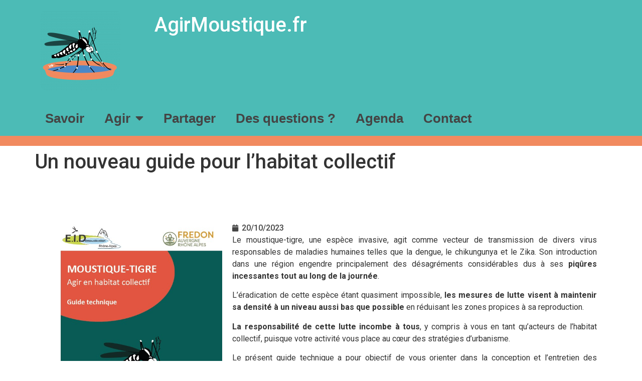

--- FILE ---
content_type: text/html; charset=UTF-8
request_url: https://agirmoustique.fr/un-nouveau-guide-pour-lhabitat-collectif/
body_size: 15725
content:
<!doctype html>
<html lang="fr-FR">
<head>
	<meta charset="UTF-8">
	<meta name="viewport" content="width=device-width, initial-scale=1">
	<link rel="profile" href="https://gmpg.org/xfn/11">
	<meta name='robots' content='index, follow, max-image-preview:large, max-snippet:-1, max-video-preview:-1' />

	<!-- This site is optimized with the Yoast SEO plugin v26.7 - https://yoast.com/wordpress/plugins/seo/ -->
	<title>Un nouveau guide pour l&#039;habitat collectif - AgirMoustique.fr</title>
	<link rel="canonical" href="https://agirmoustique.fr/un-nouveau-guide-pour-lhabitat-collectif/" />
	<meta property="og:locale" content="fr_FR" />
	<meta property="og:type" content="article" />
	<meta property="og:title" content="Un nouveau guide pour l&#039;habitat collectif - AgirMoustique.fr" />
	<meta property="og:description" content="Publication d&#039;un nouveau guide moustique tigre à l&#039;attention des professionnels de l&#039;habitat collectif." />
	<meta property="og:url" content="https://agirmoustique.fr/un-nouveau-guide-pour-lhabitat-collectif/" />
	<meta property="og:site_name" content="AgirMoustique.fr" />
	<meta property="article:published_time" content="2023-10-20T09:38:51+00:00" />
	<meta property="article:modified_time" content="2023-10-20T09:43:02+00:00" />
	<meta property="og:image" content="https://agirmoustique.fr/wp-content/uploads/2023/09/visuel_guide_moustique_tigre_habitat_collectif_2023.jpg" />
	<meta property="og:image:width" content="555" />
	<meta property="og:image:height" content="737" />
	<meta property="og:image:type" content="image/jpeg" />
	<meta name="author" content="Admin_MT_2023_DR" />
	<meta name="twitter:card" content="summary_large_image" />
	<meta name="twitter:label1" content="Écrit par" />
	<meta name="twitter:data1" content="Admin_MT_2023_DR" />
	<meta name="twitter:label2" content="Durée de lecture estimée" />
	<meta name="twitter:data2" content="1 minute" />
	<script type="application/ld+json" class="yoast-schema-graph">{"@context":"https://schema.org","@graph":[{"@type":"Article","@id":"https://agirmoustique.fr/un-nouveau-guide-pour-lhabitat-collectif/#article","isPartOf":{"@id":"https://agirmoustique.fr/un-nouveau-guide-pour-lhabitat-collectif/"},"author":{"name":"Admin_MT_2023_DR","@id":"https://agirmoustique.fr/#/schema/person/f5fa17beb5cb286008d2e49603bf228e"},"headline":"Un nouveau guide pour l&rsquo;habitat collectif","datePublished":"2023-10-20T09:38:51+00:00","dateModified":"2023-10-20T09:43:02+00:00","mainEntityOfPage":{"@id":"https://agirmoustique.fr/un-nouveau-guide-pour-lhabitat-collectif/"},"wordCount":181,"publisher":{"@id":"https://agirmoustique.fr/#organization"},"image":{"@id":"https://agirmoustique.fr/un-nouveau-guide-pour-lhabitat-collectif/#primaryimage"},"thumbnailUrl":"https://agirmoustique.fr/wp-content/uploads/2023/09/visuel_guide_moustique_tigre_habitat_collectif_2023.jpg","articleSection":["Actualités"],"inLanguage":"fr-FR"},{"@type":"WebPage","@id":"https://agirmoustique.fr/un-nouveau-guide-pour-lhabitat-collectif/","url":"https://agirmoustique.fr/un-nouveau-guide-pour-lhabitat-collectif/","name":"Un nouveau guide pour l'habitat collectif - AgirMoustique.fr","isPartOf":{"@id":"https://agirmoustique.fr/#website"},"primaryImageOfPage":{"@id":"https://agirmoustique.fr/un-nouveau-guide-pour-lhabitat-collectif/#primaryimage"},"image":{"@id":"https://agirmoustique.fr/un-nouveau-guide-pour-lhabitat-collectif/#primaryimage"},"thumbnailUrl":"https://agirmoustique.fr/wp-content/uploads/2023/09/visuel_guide_moustique_tigre_habitat_collectif_2023.jpg","datePublished":"2023-10-20T09:38:51+00:00","dateModified":"2023-10-20T09:43:02+00:00","breadcrumb":{"@id":"https://agirmoustique.fr/un-nouveau-guide-pour-lhabitat-collectif/#breadcrumb"},"inLanguage":"fr-FR","potentialAction":[{"@type":"ReadAction","target":["https://agirmoustique.fr/un-nouveau-guide-pour-lhabitat-collectif/"]}]},{"@type":"ImageObject","inLanguage":"fr-FR","@id":"https://agirmoustique.fr/un-nouveau-guide-pour-lhabitat-collectif/#primaryimage","url":"https://agirmoustique.fr/wp-content/uploads/2023/09/visuel_guide_moustique_tigre_habitat_collectif_2023.jpg","contentUrl":"https://agirmoustique.fr/wp-content/uploads/2023/09/visuel_guide_moustique_tigre_habitat_collectif_2023.jpg","width":555,"height":737,"caption":"visuel_guide_moustique_tigre_habitat_collectif_2023"},{"@type":"BreadcrumbList","@id":"https://agirmoustique.fr/un-nouveau-guide-pour-lhabitat-collectif/#breadcrumb","itemListElement":[{"@type":"ListItem","position":1,"name":"Accueil","item":"https://agirmoustique.fr/"},{"@type":"ListItem","position":2,"name":"Un nouveau guide pour l&#8217;habitat collectif"}]},{"@type":"WebSite","@id":"https://agirmoustique.fr/#website","url":"https://agirmoustique.fr/","name":"AgirMoustique.fr","description":"Plateforme de ressources sur le moustique tigre en Auvergne Rhône-Alpes","publisher":{"@id":"https://agirmoustique.fr/#organization"},"potentialAction":[{"@type":"SearchAction","target":{"@type":"EntryPoint","urlTemplate":"https://agirmoustique.fr/?s={search_term_string}"},"query-input":{"@type":"PropertyValueSpecification","valueRequired":true,"valueName":"search_term_string"}}],"inLanguage":"fr-FR"},{"@type":"Organization","@id":"https://agirmoustique.fr/#organization","name":"AgirMoustique.fr","url":"https://agirmoustique.fr/","logo":{"@type":"ImageObject","inLanguage":"fr-FR","@id":"https://agirmoustique.fr/#/schema/logo/image/","url":"https://agirmoustique.fr/wp-content/uploads/2023/04/ARS22_MOUSTIQUE-TIGRE_VALISE-ILLUS1.png","contentUrl":"https://agirmoustique.fr/wp-content/uploads/2023/04/ARS22_MOUSTIQUE-TIGRE_VALISE-ILLUS1.png","width":2067,"height":2067,"caption":"AgirMoustique.fr"},"image":{"@id":"https://agirmoustique.fr/#/schema/logo/image/"}},{"@type":"Person","@id":"https://agirmoustique.fr/#/schema/person/f5fa17beb5cb286008d2e49603bf228e","name":"Admin_MT_2023_DR","image":{"@type":"ImageObject","inLanguage":"fr-FR","@id":"https://agirmoustique.fr/#/schema/person/image/","url":"https://secure.gravatar.com/avatar/28c5322ccbd6b717fe9e9fc16daadfe9855b3da0c6b227fb5a36ffa69f32bbe0?s=96&d=mm&r=g","contentUrl":"https://secure.gravatar.com/avatar/28c5322ccbd6b717fe9e9fc16daadfe9855b3da0c6b227fb5a36ffa69f32bbe0?s=96&d=mm&r=g","caption":"Admin_MT_2023_DR"},"sameAs":["http://agirmoustique.fr"],"url":"https://agirmoustique.fr/author/admin_mt_2023_dr/"}]}</script>
	<!-- / Yoast SEO plugin. -->


<link rel="alternate" type="application/rss+xml" title="AgirMoustique.fr &raquo; Flux" href="https://agirmoustique.fr/feed/" />
<link rel="alternate" type="application/rss+xml" title="AgirMoustique.fr &raquo; Flux des commentaires" href="https://agirmoustique.fr/comments/feed/" />
<link rel="alternate" title="oEmbed (JSON)" type="application/json+oembed" href="https://agirmoustique.fr/wp-json/oembed/1.0/embed?url=https%3A%2F%2Fagirmoustique.fr%2Fun-nouveau-guide-pour-lhabitat-collectif%2F" />
<link rel="alternate" title="oEmbed (XML)" type="text/xml+oembed" href="https://agirmoustique.fr/wp-json/oembed/1.0/embed?url=https%3A%2F%2Fagirmoustique.fr%2Fun-nouveau-guide-pour-lhabitat-collectif%2F&#038;format=xml" />
<style id='wp-img-auto-sizes-contain-inline-css'>
img:is([sizes=auto i],[sizes^="auto," i]){contain-intrinsic-size:3000px 1500px}
/*# sourceURL=wp-img-auto-sizes-contain-inline-css */
</style>
<style id='wp-emoji-styles-inline-css'>

	img.wp-smiley, img.emoji {
		display: inline !important;
		border: none !important;
		box-shadow: none !important;
		height: 1em !important;
		width: 1em !important;
		margin: 0 0.07em !important;
		vertical-align: -0.1em !important;
		background: none !important;
		padding: 0 !important;
	}
/*# sourceURL=wp-emoji-styles-inline-css */
</style>
<link rel='stylesheet' id='hello-elementor-css' href='https://agirmoustique.fr/wp-content/themes/hello-elementor/assets/css/reset.css?ver=3.4.5' media='all' />
<link rel='stylesheet' id='hello-elementor-theme-style-css' href='https://agirmoustique.fr/wp-content/themes/hello-elementor/assets/css/theme.css?ver=3.4.5' media='all' />
<link rel='stylesheet' id='hello-elementor-header-footer-css' href='https://agirmoustique.fr/wp-content/themes/hello-elementor/assets/css/header-footer.css?ver=3.4.5' media='all' />
<link rel='stylesheet' id='elementor-frontend-css' href='https://agirmoustique.fr/wp-content/plugins/elementor/assets/css/frontend.min.css?ver=3.27.3' media='all' />
<link rel='stylesheet' id='elementor-post-6-css' href='https://agirmoustique.fr/wp-content/uploads/elementor/css/post-6.css?ver=1760002622' media='all' />
<link rel='stylesheet' id='widget-image-css' href='https://agirmoustique.fr/wp-content/plugins/elementor/assets/css/widget-image.min.css?ver=3.27.3' media='all' />
<link rel='stylesheet' id='widget-spacer-css' href='https://agirmoustique.fr/wp-content/plugins/elementor/assets/css/widget-spacer.min.css?ver=3.27.3' media='all' />
<link rel='stylesheet' id='widget-heading-css' href='https://agirmoustique.fr/wp-content/plugins/elementor/assets/css/widget-heading.min.css?ver=3.27.3' media='all' />
<link rel='stylesheet' id='e-animation-fadeIn-css' href='https://agirmoustique.fr/wp-content/plugins/elementor/assets/lib/animations/styles/fadeIn.min.css?ver=3.27.3' media='all' />
<link rel='stylesheet' id='widget-nav-menu-css' href='https://agirmoustique.fr/wp-content/plugins/elementor-pro/assets/css/widget-nav-menu.min.css?ver=3.26.3' media='all' />
<link rel='stylesheet' id='widget-text-editor-css' href='https://agirmoustique.fr/wp-content/plugins/elementor/assets/css/widget-text-editor.min.css?ver=3.27.3' media='all' />
<link rel='stylesheet' id='elementor-icons-css' href='https://agirmoustique.fr/wp-content/plugins/elementor/assets/lib/eicons/css/elementor-icons.min.css?ver=5.35.0' media='all' />
<link rel='stylesheet' id='widget-post-info-css' href='https://agirmoustique.fr/wp-content/plugins/elementor-pro/assets/css/widget-post-info.min.css?ver=3.26.3' media='all' />
<link rel='stylesheet' id='widget-icon-list-css' href='https://agirmoustique.fr/wp-content/plugins/elementor/assets/css/widget-icon-list.min.css?ver=3.27.3' media='all' />
<link rel='stylesheet' id='elementor-icons-shared-0-css' href='https://agirmoustique.fr/wp-content/plugins/elementor/assets/lib/font-awesome/css/fontawesome.min.css?ver=5.15.3' media='all' />
<link rel='stylesheet' id='elementor-icons-fa-regular-css' href='https://agirmoustique.fr/wp-content/plugins/elementor/assets/lib/font-awesome/css/regular.min.css?ver=5.15.3' media='all' />
<link rel='stylesheet' id='elementor-icons-fa-solid-css' href='https://agirmoustique.fr/wp-content/plugins/elementor/assets/lib/font-awesome/css/solid.min.css?ver=5.15.3' media='all' />
<link rel='stylesheet' id='elementor-post-3856-css' href='https://agirmoustique.fr/wp-content/uploads/elementor/css/post-3856.css?ver=1760363868' media='all' />
<link rel='stylesheet' id='elementor-post-159-css' href='https://agirmoustique.fr/wp-content/uploads/elementor/css/post-159.css?ver=1767869374' media='all' />
<link rel='stylesheet' id='elementor-post-202-css' href='https://agirmoustique.fr/wp-content/uploads/elementor/css/post-202.css?ver=1760002622' media='all' />
<link rel='stylesheet' id='tablepress-default-css' href='https://agirmoustique.fr/wp-content/tablepress-combined.min.css?ver=34' media='all' />
<link rel='stylesheet' id='google-fonts-1-css' href='https://fonts.googleapis.com/css?family=Roboto%3A100%2C100italic%2C200%2C200italic%2C300%2C300italic%2C400%2C400italic%2C500%2C500italic%2C600%2C600italic%2C700%2C700italic%2C800%2C800italic%2C900%2C900italic&#038;display=swap&#038;ver=6.9' media='all' />
<link rel="preconnect" href="https://fonts.gstatic.com/" crossorigin><script src="https://agirmoustique.fr/wp-includes/js/jquery/jquery.min.js?ver=3.7.1" id="jquery-core-js"></script>
<script src="https://agirmoustique.fr/wp-includes/js/jquery/jquery-migrate.min.js?ver=3.4.1" id="jquery-migrate-js"></script>
<link rel="https://api.w.org/" href="https://agirmoustique.fr/wp-json/" /><link rel="alternate" title="JSON" type="application/json" href="https://agirmoustique.fr/wp-json/wp/v2/posts/3856" /><link rel="EditURI" type="application/rsd+xml" title="RSD" href="https://agirmoustique.fr/xmlrpc.php?rsd" />
<meta name="generator" content="WordPress 6.9" />
<link rel='shortlink' href='https://agirmoustique.fr/?p=3856' />
<!-- Analytics by WP Statistics - https://wp-statistics.com -->
<meta name="description" content="Publication d&#039;un nouveau guide moustique tigre à l&#039;attention des professionnels de l&#039;habitat collectif.">
<meta name="generator" content="Elementor 3.27.3; features: additional_custom_breakpoints; settings: css_print_method-external, google_font-enabled, font_display-swap">
			<style>
				.e-con.e-parent:nth-of-type(n+4):not(.e-lazyloaded):not(.e-no-lazyload),
				.e-con.e-parent:nth-of-type(n+4):not(.e-lazyloaded):not(.e-no-lazyload) * {
					background-image: none !important;
				}
				@media screen and (max-height: 1024px) {
					.e-con.e-parent:nth-of-type(n+3):not(.e-lazyloaded):not(.e-no-lazyload),
					.e-con.e-parent:nth-of-type(n+3):not(.e-lazyloaded):not(.e-no-lazyload) * {
						background-image: none !important;
					}
				}
				@media screen and (max-height: 640px) {
					.e-con.e-parent:nth-of-type(n+2):not(.e-lazyloaded):not(.e-no-lazyload),
					.e-con.e-parent:nth-of-type(n+2):not(.e-lazyloaded):not(.e-no-lazyload) * {
						background-image: none !important;
					}
				}
			</style>
			<script>  // disable copy paste into text area fields to prevent spammers from blowing up forms
 jQuery(document).on('ready', function() {


    // disable keyboard paste
    jQuery('form-field-message').bind("cut copy paste", function(e) {
      e.preventDefault();
    });

    // disable context menu to prevent right click pasting
    jQuery('form-field-message').bind("contextmenu", function(e) {
      e.preventDefault();
    });
  });</script><link rel="icon" href="https://agirmoustique.fr/wp-content/uploads/2023/04/android-chrome-512x512-1-150x150.png" sizes="32x32" />
<link rel="icon" href="https://agirmoustique.fr/wp-content/uploads/2023/04/android-chrome-512x512-1-300x300.png" sizes="192x192" />
<link rel="apple-touch-icon" href="https://agirmoustique.fr/wp-content/uploads/2023/04/android-chrome-512x512-1-300x300.png" />
<meta name="msapplication-TileImage" content="https://agirmoustique.fr/wp-content/uploads/2023/04/android-chrome-512x512-1-300x300.png" />
<style id='global-styles-inline-css'>
:root{--wp--preset--aspect-ratio--square: 1;--wp--preset--aspect-ratio--4-3: 4/3;--wp--preset--aspect-ratio--3-4: 3/4;--wp--preset--aspect-ratio--3-2: 3/2;--wp--preset--aspect-ratio--2-3: 2/3;--wp--preset--aspect-ratio--16-9: 16/9;--wp--preset--aspect-ratio--9-16: 9/16;--wp--preset--color--black: #000000;--wp--preset--color--cyan-bluish-gray: #abb8c3;--wp--preset--color--white: #ffffff;--wp--preset--color--pale-pink: #f78da7;--wp--preset--color--vivid-red: #cf2e2e;--wp--preset--color--luminous-vivid-orange: #ff6900;--wp--preset--color--luminous-vivid-amber: #fcb900;--wp--preset--color--light-green-cyan: #7bdcb5;--wp--preset--color--vivid-green-cyan: #00d084;--wp--preset--color--pale-cyan-blue: #8ed1fc;--wp--preset--color--vivid-cyan-blue: #0693e3;--wp--preset--color--vivid-purple: #9b51e0;--wp--preset--gradient--vivid-cyan-blue-to-vivid-purple: linear-gradient(135deg,rgb(6,147,227) 0%,rgb(155,81,224) 100%);--wp--preset--gradient--light-green-cyan-to-vivid-green-cyan: linear-gradient(135deg,rgb(122,220,180) 0%,rgb(0,208,130) 100%);--wp--preset--gradient--luminous-vivid-amber-to-luminous-vivid-orange: linear-gradient(135deg,rgb(252,185,0) 0%,rgb(255,105,0) 100%);--wp--preset--gradient--luminous-vivid-orange-to-vivid-red: linear-gradient(135deg,rgb(255,105,0) 0%,rgb(207,46,46) 100%);--wp--preset--gradient--very-light-gray-to-cyan-bluish-gray: linear-gradient(135deg,rgb(238,238,238) 0%,rgb(169,184,195) 100%);--wp--preset--gradient--cool-to-warm-spectrum: linear-gradient(135deg,rgb(74,234,220) 0%,rgb(151,120,209) 20%,rgb(207,42,186) 40%,rgb(238,44,130) 60%,rgb(251,105,98) 80%,rgb(254,248,76) 100%);--wp--preset--gradient--blush-light-purple: linear-gradient(135deg,rgb(255,206,236) 0%,rgb(152,150,240) 100%);--wp--preset--gradient--blush-bordeaux: linear-gradient(135deg,rgb(254,205,165) 0%,rgb(254,45,45) 50%,rgb(107,0,62) 100%);--wp--preset--gradient--luminous-dusk: linear-gradient(135deg,rgb(255,203,112) 0%,rgb(199,81,192) 50%,rgb(65,88,208) 100%);--wp--preset--gradient--pale-ocean: linear-gradient(135deg,rgb(255,245,203) 0%,rgb(182,227,212) 50%,rgb(51,167,181) 100%);--wp--preset--gradient--electric-grass: linear-gradient(135deg,rgb(202,248,128) 0%,rgb(113,206,126) 100%);--wp--preset--gradient--midnight: linear-gradient(135deg,rgb(2,3,129) 0%,rgb(40,116,252) 100%);--wp--preset--font-size--small: 13px;--wp--preset--font-size--medium: 20px;--wp--preset--font-size--large: 36px;--wp--preset--font-size--x-large: 42px;--wp--preset--spacing--20: 0.44rem;--wp--preset--spacing--30: 0.67rem;--wp--preset--spacing--40: 1rem;--wp--preset--spacing--50: 1.5rem;--wp--preset--spacing--60: 2.25rem;--wp--preset--spacing--70: 3.38rem;--wp--preset--spacing--80: 5.06rem;--wp--preset--shadow--natural: 6px 6px 9px rgba(0, 0, 0, 0.2);--wp--preset--shadow--deep: 12px 12px 50px rgba(0, 0, 0, 0.4);--wp--preset--shadow--sharp: 6px 6px 0px rgba(0, 0, 0, 0.2);--wp--preset--shadow--outlined: 6px 6px 0px -3px rgb(255, 255, 255), 6px 6px rgb(0, 0, 0);--wp--preset--shadow--crisp: 6px 6px 0px rgb(0, 0, 0);}:root { --wp--style--global--content-size: 800px;--wp--style--global--wide-size: 1200px; }:where(body) { margin: 0; }.wp-site-blocks > .alignleft { float: left; margin-right: 2em; }.wp-site-blocks > .alignright { float: right; margin-left: 2em; }.wp-site-blocks > .aligncenter { justify-content: center; margin-left: auto; margin-right: auto; }:where(.wp-site-blocks) > * { margin-block-start: 24px; margin-block-end: 0; }:where(.wp-site-blocks) > :first-child { margin-block-start: 0; }:where(.wp-site-blocks) > :last-child { margin-block-end: 0; }:root { --wp--style--block-gap: 24px; }:root :where(.is-layout-flow) > :first-child{margin-block-start: 0;}:root :where(.is-layout-flow) > :last-child{margin-block-end: 0;}:root :where(.is-layout-flow) > *{margin-block-start: 24px;margin-block-end: 0;}:root :where(.is-layout-constrained) > :first-child{margin-block-start: 0;}:root :where(.is-layout-constrained) > :last-child{margin-block-end: 0;}:root :where(.is-layout-constrained) > *{margin-block-start: 24px;margin-block-end: 0;}:root :where(.is-layout-flex){gap: 24px;}:root :where(.is-layout-grid){gap: 24px;}.is-layout-flow > .alignleft{float: left;margin-inline-start: 0;margin-inline-end: 2em;}.is-layout-flow > .alignright{float: right;margin-inline-start: 2em;margin-inline-end: 0;}.is-layout-flow > .aligncenter{margin-left: auto !important;margin-right: auto !important;}.is-layout-constrained > .alignleft{float: left;margin-inline-start: 0;margin-inline-end: 2em;}.is-layout-constrained > .alignright{float: right;margin-inline-start: 2em;margin-inline-end: 0;}.is-layout-constrained > .aligncenter{margin-left: auto !important;margin-right: auto !important;}.is-layout-constrained > :where(:not(.alignleft):not(.alignright):not(.alignfull)){max-width: var(--wp--style--global--content-size);margin-left: auto !important;margin-right: auto !important;}.is-layout-constrained > .alignwide{max-width: var(--wp--style--global--wide-size);}body .is-layout-flex{display: flex;}.is-layout-flex{flex-wrap: wrap;align-items: center;}.is-layout-flex > :is(*, div){margin: 0;}body .is-layout-grid{display: grid;}.is-layout-grid > :is(*, div){margin: 0;}body{padding-top: 0px;padding-right: 0px;padding-bottom: 0px;padding-left: 0px;}a:where(:not(.wp-element-button)){text-decoration: underline;}:root :where(.wp-element-button, .wp-block-button__link){background-color: #32373c;border-width: 0;color: #fff;font-family: inherit;font-size: inherit;font-style: inherit;font-weight: inherit;letter-spacing: inherit;line-height: inherit;padding-top: calc(0.667em + 2px);padding-right: calc(1.333em + 2px);padding-bottom: calc(0.667em + 2px);padding-left: calc(1.333em + 2px);text-decoration: none;text-transform: inherit;}.has-black-color{color: var(--wp--preset--color--black) !important;}.has-cyan-bluish-gray-color{color: var(--wp--preset--color--cyan-bluish-gray) !important;}.has-white-color{color: var(--wp--preset--color--white) !important;}.has-pale-pink-color{color: var(--wp--preset--color--pale-pink) !important;}.has-vivid-red-color{color: var(--wp--preset--color--vivid-red) !important;}.has-luminous-vivid-orange-color{color: var(--wp--preset--color--luminous-vivid-orange) !important;}.has-luminous-vivid-amber-color{color: var(--wp--preset--color--luminous-vivid-amber) !important;}.has-light-green-cyan-color{color: var(--wp--preset--color--light-green-cyan) !important;}.has-vivid-green-cyan-color{color: var(--wp--preset--color--vivid-green-cyan) !important;}.has-pale-cyan-blue-color{color: var(--wp--preset--color--pale-cyan-blue) !important;}.has-vivid-cyan-blue-color{color: var(--wp--preset--color--vivid-cyan-blue) !important;}.has-vivid-purple-color{color: var(--wp--preset--color--vivid-purple) !important;}.has-black-background-color{background-color: var(--wp--preset--color--black) !important;}.has-cyan-bluish-gray-background-color{background-color: var(--wp--preset--color--cyan-bluish-gray) !important;}.has-white-background-color{background-color: var(--wp--preset--color--white) !important;}.has-pale-pink-background-color{background-color: var(--wp--preset--color--pale-pink) !important;}.has-vivid-red-background-color{background-color: var(--wp--preset--color--vivid-red) !important;}.has-luminous-vivid-orange-background-color{background-color: var(--wp--preset--color--luminous-vivid-orange) !important;}.has-luminous-vivid-amber-background-color{background-color: var(--wp--preset--color--luminous-vivid-amber) !important;}.has-light-green-cyan-background-color{background-color: var(--wp--preset--color--light-green-cyan) !important;}.has-vivid-green-cyan-background-color{background-color: var(--wp--preset--color--vivid-green-cyan) !important;}.has-pale-cyan-blue-background-color{background-color: var(--wp--preset--color--pale-cyan-blue) !important;}.has-vivid-cyan-blue-background-color{background-color: var(--wp--preset--color--vivid-cyan-blue) !important;}.has-vivid-purple-background-color{background-color: var(--wp--preset--color--vivid-purple) !important;}.has-black-border-color{border-color: var(--wp--preset--color--black) !important;}.has-cyan-bluish-gray-border-color{border-color: var(--wp--preset--color--cyan-bluish-gray) !important;}.has-white-border-color{border-color: var(--wp--preset--color--white) !important;}.has-pale-pink-border-color{border-color: var(--wp--preset--color--pale-pink) !important;}.has-vivid-red-border-color{border-color: var(--wp--preset--color--vivid-red) !important;}.has-luminous-vivid-orange-border-color{border-color: var(--wp--preset--color--luminous-vivid-orange) !important;}.has-luminous-vivid-amber-border-color{border-color: var(--wp--preset--color--luminous-vivid-amber) !important;}.has-light-green-cyan-border-color{border-color: var(--wp--preset--color--light-green-cyan) !important;}.has-vivid-green-cyan-border-color{border-color: var(--wp--preset--color--vivid-green-cyan) !important;}.has-pale-cyan-blue-border-color{border-color: var(--wp--preset--color--pale-cyan-blue) !important;}.has-vivid-cyan-blue-border-color{border-color: var(--wp--preset--color--vivid-cyan-blue) !important;}.has-vivid-purple-border-color{border-color: var(--wp--preset--color--vivid-purple) !important;}.has-vivid-cyan-blue-to-vivid-purple-gradient-background{background: var(--wp--preset--gradient--vivid-cyan-blue-to-vivid-purple) !important;}.has-light-green-cyan-to-vivid-green-cyan-gradient-background{background: var(--wp--preset--gradient--light-green-cyan-to-vivid-green-cyan) !important;}.has-luminous-vivid-amber-to-luminous-vivid-orange-gradient-background{background: var(--wp--preset--gradient--luminous-vivid-amber-to-luminous-vivid-orange) !important;}.has-luminous-vivid-orange-to-vivid-red-gradient-background{background: var(--wp--preset--gradient--luminous-vivid-orange-to-vivid-red) !important;}.has-very-light-gray-to-cyan-bluish-gray-gradient-background{background: var(--wp--preset--gradient--very-light-gray-to-cyan-bluish-gray) !important;}.has-cool-to-warm-spectrum-gradient-background{background: var(--wp--preset--gradient--cool-to-warm-spectrum) !important;}.has-blush-light-purple-gradient-background{background: var(--wp--preset--gradient--blush-light-purple) !important;}.has-blush-bordeaux-gradient-background{background: var(--wp--preset--gradient--blush-bordeaux) !important;}.has-luminous-dusk-gradient-background{background: var(--wp--preset--gradient--luminous-dusk) !important;}.has-pale-ocean-gradient-background{background: var(--wp--preset--gradient--pale-ocean) !important;}.has-electric-grass-gradient-background{background: var(--wp--preset--gradient--electric-grass) !important;}.has-midnight-gradient-background{background: var(--wp--preset--gradient--midnight) !important;}.has-small-font-size{font-size: var(--wp--preset--font-size--small) !important;}.has-medium-font-size{font-size: var(--wp--preset--font-size--medium) !important;}.has-large-font-size{font-size: var(--wp--preset--font-size--large) !important;}.has-x-large-font-size{font-size: var(--wp--preset--font-size--x-large) !important;}
/*# sourceURL=global-styles-inline-css */
</style>
<link rel='stylesheet' id='e-motion-fx-css' href='https://agirmoustique.fr/wp-content/plugins/elementor-pro/assets/css/modules/motion-fx.min.css?ver=3.26.3' media='all' />
<link rel='stylesheet' id='e-sticky-css' href='https://agirmoustique.fr/wp-content/plugins/elementor-pro/assets/css/modules/sticky.min.css?ver=3.26.3' media='all' />
</head>
<body class="wp-singular post-template-default single single-post postid-3856 single-format-standard wp-custom-logo wp-embed-responsive wp-theme-hello-elementor hello-elementor-default elementor-default elementor-kit-6 elementor-page elementor-page-3856">


<a class="skip-link screen-reader-text" href="#content">Aller au contenu</a>

		<div data-elementor-type="header" data-elementor-id="159" class="elementor elementor-159 elementor-location-header" data-elementor-post-type="elementor_library">
			<div class="elementor-element elementor-element-5c9e4d9 e-flex e-con-boxed e-con e-parent" data-id="5c9e4d9" data-element_type="container" data-settings="{&quot;background_background&quot;:&quot;classic&quot;}">
					<div class="e-con-inner">
		<div class="elementor-element elementor-element-95e3130 e-con-full e-flex e-con e-child" data-id="95e3130" data-element_type="container">
				<div class="elementor-element elementor-element-2e9bf3d logo elementor-widget elementor-widget-theme-site-logo elementor-widget-image" data-id="2e9bf3d" data-element_type="widget" data-widget_type="theme-site-logo.default">
				<div class="elementor-widget-container">
											<a href="https://agirmoustique.fr">
			<img src="https://agirmoustique.fr/wp-content/uploads/elementor/thumbs/ARS22_MOUSTIQUE-TIGRE_VALISE-ILLUS1-q5ky4jvbr0t77e238yqlglj4nxgxrm1rtsxs94a1j4.png" title="logo moustique tigre" alt="logo moustique tigre" loading="lazy" />				</a>
											</div>
				</div>
				</div>
		<div class="elementor-element elementor-element-9a7834a e-con-full e-flex e-con e-child" data-id="9a7834a" data-element_type="container">
				<div class="elementor-element elementor-element-3fedb48 elementor-widget elementor-widget-spacer" data-id="3fedb48" data-element_type="widget" data-widget_type="spacer.default">
				<div class="elementor-widget-container">
							<div class="elementor-spacer">
			<div class="elementor-spacer-inner"></div>
		</div>
						</div>
				</div>
				<div class="elementor-element elementor-element-bec6f3e elementor-widget elementor-widget-theme-site-title elementor-widget-heading" data-id="bec6f3e" data-element_type="widget" data-widget_type="theme-site-title.default">
				<div class="elementor-widget-container">
					<h1 class="elementor-heading-title elementor-size-default"><a href="https://agirmoustique.fr">AgirMoustique.fr</a></h1>				</div>
				</div>
				</div>
		<div class="elementor-element elementor-element-f1d8e6b e-con-full e-flex e-con e-child" data-id="f1d8e6b" data-element_type="container">
				<div class="elementor-element elementor-element-9b9c69b elementor-widget elementor-widget-spacer" data-id="9b9c69b" data-element_type="widget" data-widget_type="spacer.default">
				<div class="elementor-widget-container">
							<div class="elementor-spacer">
			<div class="elementor-spacer-inner"></div>
		</div>
						</div>
				</div>
				</div>
					</div>
				</div>
		<header class="elementor-element elementor-element-1c1556c sticky-header e-flex e-con-boxed e-con e-parent" data-id="1c1556c" data-element_type="container" data-settings="{&quot;background_background&quot;:&quot;classic&quot;,&quot;sticky&quot;:&quot;top&quot;,&quot;sticky_on&quot;:[&quot;desktop&quot;],&quot;sticky_effects_offset&quot;:90,&quot;sticky_offset&quot;:0,&quot;sticky_anchor_link_offset&quot;:0}">
					<div class="e-con-inner">
				<div class="elementor-element elementor-element-56e3058 elementor-nav-menu__align-start elementor-nav-menu--dropdown-tablet elementor-nav-menu__text-align-aside elementor-nav-menu--toggle elementor-nav-menu--burger elementor-invisible elementor-widget elementor-widget-nav-menu" data-id="56e3058" data-element_type="widget" data-settings="{&quot;motion_fx_motion_fx_mouse&quot;:&quot;yes&quot;,&quot;_animation&quot;:&quot;fadeIn&quot;,&quot;layout&quot;:&quot;horizontal&quot;,&quot;submenu_icon&quot;:{&quot;value&quot;:&quot;&lt;i class=\&quot;fas fa-caret-down\&quot;&gt;&lt;\/i&gt;&quot;,&quot;library&quot;:&quot;fa-solid&quot;},&quot;toggle&quot;:&quot;burger&quot;}" data-widget_type="nav-menu.default">
				<div class="elementor-widget-container">
								<nav aria-label="Menu" class="elementor-nav-menu--main elementor-nav-menu__container elementor-nav-menu--layout-horizontal e--pointer-underline e--animation-grow">
				<ul id="menu-1-56e3058" class="elementor-nav-menu"><li class="menu-item menu-item-type-post_type menu-item-object-page menu-item-175"><a href="https://agirmoustique.fr/savoir/" class="elementor-item">Savoir</a></li>
<li class="menu-item menu-item-type-post_type menu-item-object-page menu-item-has-children menu-item-174"><a href="https://agirmoustique.fr/agir/" class="elementor-item">Agir</a>
<ul class="sub-menu elementor-nav-menu--dropdown">
	<li class="menu-item menu-item-type-post_type menu-item-object-page menu-item-2682"><a href="https://agirmoustique.fr/particulier/" class="elementor-sub-item">Particulier</a></li>
	<li class="menu-item menu-item-type-post_type menu-item-object-page menu-item-2683"><a href="https://agirmoustique.fr/professionnel/" class="elementor-sub-item">Professionnel</a></li>
	<li class="menu-item menu-item-type-post_type menu-item-object-page menu-item-2681"><a href="https://agirmoustique.fr/collectivite/" class="elementor-sub-item">Collectivité</a></li>
</ul>
</li>
<li class="menu-item menu-item-type-custom menu-item-object-custom menu-item-2518"><a href="https://agirmoustique.fr/temoignages/" class="elementor-item">Partager</a></li>
<li class="menu-item menu-item-type-post_type menu-item-object-page menu-item-2244"><a href="https://agirmoustique.fr/des-questions/" class="elementor-item">Des questions ?</a></li>
<li class="menu-item menu-item-type-post_type menu-item-object-page menu-item-1126"><a href="https://agirmoustique.fr/agenda/" class="elementor-item">Agenda</a></li>
<li class="menu-item menu-item-type-post_type menu-item-object-page menu-item-171"><a href="https://agirmoustique.fr/contact/" class="elementor-item">Contact</a></li>
</ul>			</nav>
					<div class="elementor-menu-toggle" role="button" tabindex="0" aria-label="Permuter le menu" aria-expanded="false">
			<i aria-hidden="true" role="presentation" class="elementor-menu-toggle__icon--open eicon-menu-bar"></i><i aria-hidden="true" role="presentation" class="elementor-menu-toggle__icon--close eicon-close"></i>		</div>
					<nav class="elementor-nav-menu--dropdown elementor-nav-menu__container" aria-hidden="true">
				<ul id="menu-2-56e3058" class="elementor-nav-menu"><li class="menu-item menu-item-type-post_type menu-item-object-page menu-item-175"><a href="https://agirmoustique.fr/savoir/" class="elementor-item" tabindex="-1">Savoir</a></li>
<li class="menu-item menu-item-type-post_type menu-item-object-page menu-item-has-children menu-item-174"><a href="https://agirmoustique.fr/agir/" class="elementor-item" tabindex="-1">Agir</a>
<ul class="sub-menu elementor-nav-menu--dropdown">
	<li class="menu-item menu-item-type-post_type menu-item-object-page menu-item-2682"><a href="https://agirmoustique.fr/particulier/" class="elementor-sub-item" tabindex="-1">Particulier</a></li>
	<li class="menu-item menu-item-type-post_type menu-item-object-page menu-item-2683"><a href="https://agirmoustique.fr/professionnel/" class="elementor-sub-item" tabindex="-1">Professionnel</a></li>
	<li class="menu-item menu-item-type-post_type menu-item-object-page menu-item-2681"><a href="https://agirmoustique.fr/collectivite/" class="elementor-sub-item" tabindex="-1">Collectivité</a></li>
</ul>
</li>
<li class="menu-item menu-item-type-custom menu-item-object-custom menu-item-2518"><a href="https://agirmoustique.fr/temoignages/" class="elementor-item" tabindex="-1">Partager</a></li>
<li class="menu-item menu-item-type-post_type menu-item-object-page menu-item-2244"><a href="https://agirmoustique.fr/des-questions/" class="elementor-item" tabindex="-1">Des questions ?</a></li>
<li class="menu-item menu-item-type-post_type menu-item-object-page menu-item-1126"><a href="https://agirmoustique.fr/agenda/" class="elementor-item" tabindex="-1">Agenda</a></li>
<li class="menu-item menu-item-type-post_type menu-item-object-page menu-item-171"><a href="https://agirmoustique.fr/contact/" class="elementor-item" tabindex="-1">Contact</a></li>
</ul>			</nav>
						</div>
				</div>
					</div>
				</header>
		<div class="elementor-element elementor-element-a346f50 e-con-full e-flex e-con e-parent" data-id="a346f50" data-element_type="container" data-settings="{&quot;background_background&quot;:&quot;classic&quot;}">
				</div>
				</div>
		
<main id="content" class="site-main post-3856 post type-post status-publish format-standard has-post-thumbnail hentry category-actualites">

			<div class="page-header">
			<h1 class="entry-title">Un nouveau guide pour l&rsquo;habitat collectif</h1>		</div>
	
	<div class="page-content">
				<div data-elementor-type="wp-post" data-elementor-id="3856" class="elementor elementor-3856" data-elementor-post-type="post">
				<div class="elementor-element elementor-element-e0e9925 e-flex e-con-boxed e-con e-parent" data-id="e0e9925" data-element_type="container">
					<div class="e-con-inner">
				<div class="elementor-element elementor-element-a3ce4de elementor-widget elementor-widget-spacer" data-id="a3ce4de" data-element_type="widget" data-widget_type="spacer.default">
				<div class="elementor-widget-container">
							<div class="elementor-spacer">
			<div class="elementor-spacer-inner"></div>
		</div>
						</div>
				</div>
		<div class="elementor-element elementor-element-91602fa e-flex e-con-boxed e-con e-child" data-id="91602fa" data-element_type="container">
					<div class="e-con-inner">
		<div class="elementor-element elementor-element-9283bb4 e-con-full e-flex e-con e-child" data-id="9283bb4" data-element_type="container">
				<div class="elementor-element elementor-element-f4b9ffe elementor-widget elementor-widget-image" data-id="f4b9ffe" data-element_type="widget" data-widget_type="image.default">
				<div class="elementor-widget-container">
																<a href="https://agirmoustique.fr/pro-de-l-habitat/#guide_hc">
							<img fetchpriority="high" decoding="async" width="555" height="737" src="https://agirmoustique.fr/wp-content/uploads/2023/09/visuel_guide_moustique_tigre_habitat_collectif_2023.jpg" class="attachment-large size-large wp-image-3822" alt="visuel_guide_moustique_tigre_habitat_collectif_2023" srcset="https://agirmoustique.fr/wp-content/uploads/2023/09/visuel_guide_moustique_tigre_habitat_collectif_2023.jpg 555w, https://agirmoustique.fr/wp-content/uploads/2023/09/visuel_guide_moustique_tigre_habitat_collectif_2023-226x300.jpg 226w" sizes="(max-width: 555px) 100vw, 555px" />								</a>
															</div>
				</div>
				</div>
		<div class="elementor-element elementor-element-b72d3e3 e-con-full e-flex e-con e-child" data-id="b72d3e3" data-element_type="container">
				<div class="elementor-element elementor-element-d883b22 elementor-widget elementor-widget-post-info" data-id="d883b22" data-element_type="widget" data-widget_type="post-info.default">
				<div class="elementor-widget-container">
							<ul class="elementor-inline-items elementor-icon-list-items elementor-post-info">
								<li class="elementor-icon-list-item elementor-repeater-item-b468f64 elementor-inline-item" itemprop="datePublished">
						<a href="https://agirmoustique.fr/2023/10/20/">
											<span class="elementor-icon-list-icon">
								<i aria-hidden="true" class="fas fa-calendar"></i>							</span>
									<span class="elementor-icon-list-text elementor-post-info__item elementor-post-info__item--type-date">
										<time>20/10/2023</time>					</span>
									</a>
				</li>
				</ul>
						</div>
				</div>
				<div class="elementor-element elementor-element-c865714 elementor-widget elementor-widget-text-editor" data-id="c865714" data-element_type="widget" data-widget_type="text-editor.default">
				<div class="elementor-widget-container">
									<p>Le moustique-tigre, une espèce invasive, agit comme vecteur de transmission de divers virus responsables de maladies humaines telles que la dengue, le chikungunya et le Zika. Son introduction dans une région engendre principalement des désagréments considérables dus à ses <b>piqûres incessantes tout au long de la journée</b>.</p><p>L&rsquo;éradication de cette espèce étant quasiment impossible, <b>les mesures de lutte visent à maintenir sa densité à un niveau aussi bas que possible</b> en réduisant les zones propices à sa reproduction.</p><p><span style="font-size: 1rem;"><b>La responsabilité de cette lutte incombe à tous</b>, y compris à vous en tant qu&rsquo;acteurs de l&rsquo;habitat collectif, puisque votre activité vous place au c</span>œ<span style="font-size: 1rem;">ur des stratégies d&rsquo;urbanisme.</span></p><p><span style="font-size: 1rem;">Le présent guide technique a pour objectif de vous orienter dans la conception et l&rsquo;entretien des immeubles d&rsquo;habitat collectif. Il vous offre également des moyens pour mobiliser les résidents en vue d&rsquo;une action efficace contre ce type de moustique.</span></p><p><span style="font-size: 1rem;">[</span><a href="https://agirmoustique.fr/pro-de-l-habitat/#guide_hc" rel="noopener">Consultez le nouveau guide sur la page dédiée</a><span style="font-size: 1rem;">]</span></p>								</div>
				</div>
				</div>
					</div>
				</div>
		<div class="elementor-element elementor-element-726f66c e-flex e-con-boxed e-con e-child" data-id="726f66c" data-element_type="container">
					<div class="e-con-inner">
				<div class="elementor-element elementor-element-525fe5d elementor-align-center elementor-widget elementor-widget-button" data-id="525fe5d" data-element_type="widget" data-widget_type="button.default">
				<div class="elementor-widget-container">
									<div class="elementor-button-wrapper">
					<a class="elementor-button elementor-button-link elementor-size-md" href="https://agirmoustique.fr/actualites">
						<span class="elementor-button-content-wrapper">
									<span class="elementor-button-text">Voir toutes les actualités</span>
					</span>
					</a>
				</div>
								</div>
				</div>
				<div class="elementor-element elementor-element-8fae2b5 elementor-widget elementor-widget-spacer" data-id="8fae2b5" data-element_type="widget" data-widget_type="spacer.default">
				<div class="elementor-widget-container">
							<div class="elementor-spacer">
			<div class="elementor-spacer-inner"></div>
		</div>
						</div>
				</div>
					</div>
				</div>
					</div>
				</div>
				</div>
		
		
			</div>

	
</main>

			<div data-elementor-type="footer" data-elementor-id="202" class="elementor elementor-202 elementor-location-footer" data-elementor-post-type="elementor_library">
			<div class="elementor-element elementor-element-668b92c e-flex e-con-boxed e-con e-parent" data-id="668b92c" data-element_type="container" data-settings="{&quot;animation&quot;:&quot;none&quot;}">
					<div class="e-con-inner">
				<div class="elementor-element elementor-element-69a5e09 elementor-widget elementor-widget-spacer" data-id="69a5e09" data-element_type="widget" data-widget_type="spacer.default">
				<div class="elementor-widget-container">
							<div class="elementor-spacer">
			<div class="elementor-spacer-inner"></div>
		</div>
						</div>
				</div>
				<div class="elementor-element elementor-element-0d52189 elementor-widget elementor-widget-theme-site-title elementor-widget-heading" data-id="0d52189" data-element_type="widget" data-widget_type="theme-site-title.default">
				<div class="elementor-widget-container">
					<h4 class="elementor-heading-title elementor-size-default"><a href="https://agirmoustique.fr">AgirMoustique.fr</a></h4>				</div>
				</div>
				<div class="elementor-element elementor-element-bc75bd2 elementor-widget elementor-widget-text-editor" data-id="bc75bd2" data-element_type="widget" data-widget_type="text-editor.default">
				<div class="elementor-widget-container">
									<p><a href="https://agirmoustique.fr/mentions-legales-conditions-dutilisations-et-licence-des-contenus/">Mentions légales</a> | <a href="https://agirmoustique.fr/qui-sommes-nous/">Qui sommes-nous ?</a> | <a href="https://agirmoustique.fr/contact/">Contact</a></p>								</div>
				</div>
				<div class="elementor-element elementor-element-1d41b13 elementor-widget elementor-widget-spacer" data-id="1d41b13" data-element_type="widget" data-widget_type="spacer.default">
				<div class="elementor-widget-container">
							<div class="elementor-spacer">
			<div class="elementor-spacer-inner"></div>
		</div>
						</div>
				</div>
					</div>
				</div>
		<div class="elementor-element elementor-element-32ab57e e-flex e-con-boxed e-con e-parent" data-id="32ab57e" data-element_type="container" data-settings="{&quot;animation&quot;:&quot;none&quot;,&quot;background_background&quot;:&quot;classic&quot;}">
					<div class="e-con-inner">
		<div class="elementor-element elementor-element-6089b65 e-con-full e-flex e-con e-child" data-id="6089b65" data-element_type="container" data-settings="{&quot;background_background&quot;:&quot;classic&quot;}">
				<div class="elementor-element elementor-element-7cecd14 elementor-widget elementor-widget-image" data-id="7cecd14" data-element_type="widget" data-widget_type="image.default">
				<div class="elementor-widget-container">
																<a href="https://www.auvergne-rhone-alpes.ars.sante.fr/moustique-tigre-ce-quil-faut-savoir-sur-lui" target="_blank">
							<img src="https://agirmoustique.fr/wp-content/uploads/elementor/thumbs/2020_Logo_RF_ARS_ARA_Horizontal-q60lgammyi87samr010tbbqhxsfemk80dencz5i60w.png" title="2020_Logo_RF_ARS_ARA_Horizontal" alt="logo ARS AURA" loading="lazy" />								</a>
															</div>
				</div>
				</div>
		<div class="elementor-element elementor-element-fe18db5 e-con-full e-flex e-con e-child" data-id="fe18db5" data-element_type="container" data-settings="{&quot;background_background&quot;:&quot;classic&quot;}">
				<div class="elementor-element elementor-element-e9b45ca elementor-widget elementor-widget-image" data-id="e9b45ca" data-element_type="widget" data-widget_type="image.default">
				<div class="elementor-widget-container">
																<a href="https://www.fredon.fr/aura/" target="_blank">
							<img src="https://agirmoustique.fr/wp-content/uploads/elementor/thumbs/Logo-FREDON-Auvergne-Rhone-AlpesCouleur-Horiz@5x-q67rptg3xpu3dpglzxm5m4mkea4dukqrbvdxk3z3ls.png" title="Logo- FREDON &#8211; Auvergne &#8211; Rhone AlpesCouleur-Horiz@5x" alt="logo FREDON AURA" loading="lazy" />								</a>
															</div>
				</div>
				</div>
		<div class="elementor-element elementor-element-e2d9a8f e-con-full e-flex e-con e-child" data-id="e2d9a8f" data-element_type="container" data-settings="{&quot;background_background&quot;:&quot;classic&quot;}">
				<div class="elementor-element elementor-element-433a4aa elementor-widget elementor-widget-image" data-id="433a4aa" data-element_type="widget" data-widget_type="image.default">
				<div class="elementor-widget-container">
																<a href="https://www.eid-rhonealpes.com/" target="_blank">
							<img src="https://agirmoustique.fr/wp-content/uploads/elementor/thumbs/logo-EID-Rhone-Alpes-q69gdue1ollpo71hthogmhw9rnc1sm6bxspzgfp43k.jpg" title="logo-EID-Rhone-Alpes" alt="logo EID Rhône-Alpes" loading="lazy" />								</a>
															</div>
				</div>
				</div>
					</div>
				</div>
		<div class="elementor-element elementor-element-0f51997 e-flex e-con-boxed e-con e-parent" data-id="0f51997" data-element_type="container" data-settings="{&quot;background_background&quot;:&quot;classic&quot;}">
					<div class="e-con-inner">
				<div class="elementor-element elementor-element-138a3dc elementor-widget elementor-widget-spacer" data-id="138a3dc" data-element_type="widget" data-widget_type="spacer.default">
				<div class="elementor-widget-container">
							<div class="elementor-spacer">
			<div class="elementor-spacer-inner"></div>
		</div>
						</div>
				</div>
					</div>
				</div>
		<div class="elementor-element elementor-element-bf54627 e-flex e-con-boxed e-con e-parent" data-id="bf54627" data-element_type="container" data-settings="{&quot;background_background&quot;:&quot;classic&quot;,&quot;animation&quot;:&quot;none&quot;}">
					<div class="e-con-inner">
				<div class="elementor-element elementor-element-5137ec6 elementor-widget__width-initial elementor-widget elementor-widget-image" data-id="5137ec6" data-element_type="widget" data-widget_type="image.default">
				<div class="elementor-widget-container">
																<a href="https://agirmoustique.fr/qui-sommes-nous/">
							<img width="2233" height="792" src="https://agirmoustique.fr/wp-content/uploads/2023/05/2025_Banniere_Plateforme-AgirMT.png" class="attachment-full size-full wp-image-4731" alt="" srcset="https://agirmoustique.fr/wp-content/uploads/2023/05/2025_Banniere_Plateforme-AgirMT.png 2233w, https://agirmoustique.fr/wp-content/uploads/2023/05/2025_Banniere_Plateforme-AgirMT-300x106.png 300w, https://agirmoustique.fr/wp-content/uploads/2023/05/2025_Banniere_Plateforme-AgirMT-1024x363.png 1024w, https://agirmoustique.fr/wp-content/uploads/2023/05/2025_Banniere_Plateforme-AgirMT-768x272.png 768w, https://agirmoustique.fr/wp-content/uploads/2023/05/2025_Banniere_Plateforme-AgirMT-1536x545.png 1536w, https://agirmoustique.fr/wp-content/uploads/2023/05/2025_Banniere_Plateforme-AgirMT-2048x726.png 2048w" sizes="(max-width: 2233px) 100vw, 2233px" />								</a>
															</div>
				</div>
					</div>
				</div>
				</div>
		
<script type="speculationrules">
{"prefetch":[{"source":"document","where":{"and":[{"href_matches":"/*"},{"not":{"href_matches":["/wp-*.php","/wp-admin/*","/wp-content/uploads/*","/wp-content/*","/wp-content/plugins/*","/wp-content/themes/hello-elementor/*","/*\\?(.+)"]}},{"not":{"selector_matches":"a[rel~=\"nofollow\"]"}},{"not":{"selector_matches":".no-prefetch, .no-prefetch a"}}]},"eagerness":"conservative"}]}
</script>
			<script>
				const lazyloadRunObserver = () => {
					const lazyloadBackgrounds = document.querySelectorAll( `.e-con.e-parent:not(.e-lazyloaded)` );
					const lazyloadBackgroundObserver = new IntersectionObserver( ( entries ) => {
						entries.forEach( ( entry ) => {
							if ( entry.isIntersecting ) {
								let lazyloadBackground = entry.target;
								if( lazyloadBackground ) {
									lazyloadBackground.classList.add( 'e-lazyloaded' );
								}
								lazyloadBackgroundObserver.unobserve( entry.target );
							}
						});
					}, { rootMargin: '200px 0px 200px 0px' } );
					lazyloadBackgrounds.forEach( ( lazyloadBackground ) => {
						lazyloadBackgroundObserver.observe( lazyloadBackground );
					} );
				};
				const events = [
					'DOMContentLoaded',
					'elementor/lazyload/observe',
				];
				events.forEach( ( event ) => {
					document.addEventListener( event, lazyloadRunObserver );
				} );
			</script>
			<script id="wpfront-scroll-top-js-extra">
var wpfront_scroll_top_data = {"data":{"css":"#wpfront-scroll-top-container{position:fixed;cursor:pointer;z-index:9999;border:none;outline:none;background-color:rgba(0,0,0,0);box-shadow:none;outline-style:none;text-decoration:none;opacity:0;display:none;align-items:center;justify-content:center;margin:0;padding:0}#wpfront-scroll-top-container.show{display:flex;opacity:1}#wpfront-scroll-top-container .sr-only{position:absolute;width:1px;height:1px;padding:0;margin:-1px;overflow:hidden;clip:rect(0,0,0,0);white-space:nowrap;border:0}#wpfront-scroll-top-container .text-holder{padding:3px 10px;-webkit-border-radius:3px;border-radius:3px;-webkit-box-shadow:4px 4px 5px 0px rgba(50,50,50,.5);-moz-box-shadow:4px 4px 5px 0px rgba(50,50,50,.5);box-shadow:4px 4px 5px 0px rgba(50,50,50,.5)}#wpfront-scroll-top-container{right:20px;bottom:20px;}#wpfront-scroll-top-container img{width:auto;height:auto;}#wpfront-scroll-top-container .text-holder{color:#ffffff;background-color:#000000;width:auto;height:auto;;}#wpfront-scroll-top-container .text-holder:hover{background-color:#000000;}#wpfront-scroll-top-container i{color:#000000;}","html":"\u003Cbutton id=\"wpfront-scroll-top-container\" aria-label=\"\" title=\"\" \u003E\u003Cimg src=\"https://agirmoustique.fr/wp-content/plugins/wpfront-scroll-top/includes/assets/icons/1.png\" alt=\"\" title=\"\"\u003E\u003C/button\u003E","data":{"hide_iframe":false,"button_fade_duration":200,"auto_hide":false,"auto_hide_after":2,"scroll_offset":100,"button_opacity":0.8,"button_action":"top","button_action_element_selector":"","button_action_container_selector":"html, body","button_action_element_offset":0,"scroll_duration":400}}};
//# sourceURL=wpfront-scroll-top-js-extra
</script>
<script src="https://agirmoustique.fr/wp-content/plugins/wpfront-scroll-top/includes/assets/wpfront-scroll-top.min.js?ver=3.0.1.09211" id="wpfront-scroll-top-js"></script>
<script src="https://agirmoustique.fr/wp-content/themes/hello-elementor/assets/js/hello-frontend.js?ver=3.4.5" id="hello-theme-frontend-js"></script>
<script src="https://agirmoustique.fr/wp-content/plugins/elementor-pro/assets/lib/smartmenus/jquery.smartmenus.min.js?ver=1.2.1" id="smartmenus-js"></script>
<script src="https://agirmoustique.fr/wp-content/plugins/elementor-pro/assets/lib/sticky/jquery.sticky.min.js?ver=3.26.3" id="e-sticky-js"></script>
<script id="wp-statistics-tracker-js-extra">
var WP_Statistics_Tracker_Object = {"requestUrl":"https://agirmoustique.fr/wp-json/wp-statistics/v2","ajaxUrl":"https://agirmoustique.fr/wp-admin/admin-ajax.php","hitParams":{"wp_statistics_hit":1,"source_type":"post","source_id":3856,"search_query":"","signature":"b77c95755cf288abdbfc3c60fcd95d38","endpoint":"hit"},"option":{"dntEnabled":"1","bypassAdBlockers":false,"consentIntegration":{"name":null,"status":[]},"isPreview":false,"userOnline":false,"trackAnonymously":false,"isWpConsentApiActive":false,"consentLevel":"functional"},"isLegacyEventLoaded":"","customEventAjaxUrl":"https://agirmoustique.fr/wp-admin/admin-ajax.php?action=wp_statistics_custom_event&nonce=fb66a9cbff","onlineParams":{"wp_statistics_hit":1,"source_type":"post","source_id":3856,"search_query":"","signature":"b77c95755cf288abdbfc3c60fcd95d38","action":"wp_statistics_online_check"},"jsCheckTime":"60000"};
//# sourceURL=wp-statistics-tracker-js-extra
</script>
<script src="https://agirmoustique.fr/wp-content/plugins/wp-statistics/assets/js/tracker.js?ver=14.16" id="wp-statistics-tracker-js"></script>
<script src="https://agirmoustique.fr/wp-content/plugins/elementor-pro/assets/js/webpack-pro.runtime.min.js?ver=3.26.3" id="elementor-pro-webpack-runtime-js"></script>
<script src="https://agirmoustique.fr/wp-content/plugins/elementor/assets/js/webpack.runtime.min.js?ver=3.27.3" id="elementor-webpack-runtime-js"></script>
<script src="https://agirmoustique.fr/wp-content/plugins/elementor/assets/js/frontend-modules.min.js?ver=3.27.3" id="elementor-frontend-modules-js"></script>
<script src="https://agirmoustique.fr/wp-includes/js/dist/hooks.min.js?ver=dd5603f07f9220ed27f1" id="wp-hooks-js"></script>
<script src="https://agirmoustique.fr/wp-includes/js/dist/i18n.min.js?ver=c26c3dc7bed366793375" id="wp-i18n-js"></script>
<script id="wp-i18n-js-after">
wp.i18n.setLocaleData( { 'text direction\u0004ltr': [ 'ltr' ] } );
//# sourceURL=wp-i18n-js-after
</script>
<script id="elementor-pro-frontend-js-before">
var ElementorProFrontendConfig = {"ajaxurl":"https:\/\/agirmoustique.fr\/wp-admin\/admin-ajax.php","nonce":"82e16bad28","urls":{"assets":"https:\/\/agirmoustique.fr\/wp-content\/plugins\/elementor-pro\/assets\/","rest":"https:\/\/agirmoustique.fr\/wp-json\/"},"settings":{"lazy_load_background_images":true},"popup":{"hasPopUps":false},"shareButtonsNetworks":{"facebook":{"title":"Facebook","has_counter":true},"twitter":{"title":"Twitter"},"linkedin":{"title":"LinkedIn","has_counter":true},"pinterest":{"title":"Pinterest","has_counter":true},"reddit":{"title":"Reddit","has_counter":true},"vk":{"title":"VK","has_counter":true},"odnoklassniki":{"title":"OK","has_counter":true},"tumblr":{"title":"Tumblr"},"digg":{"title":"Digg"},"skype":{"title":"Skype"},"stumbleupon":{"title":"StumbleUpon","has_counter":true},"mix":{"title":"Mix"},"telegram":{"title":"Telegram"},"pocket":{"title":"Pocket","has_counter":true},"xing":{"title":"XING","has_counter":true},"whatsapp":{"title":"WhatsApp"},"email":{"title":"Email"},"print":{"title":"Print"},"x-twitter":{"title":"X"},"threads":{"title":"Threads"}},"facebook_sdk":{"lang":"fr_FR","app_id":""},"lottie":{"defaultAnimationUrl":"https:\/\/agirmoustique.fr\/wp-content\/plugins\/elementor-pro\/modules\/lottie\/assets\/animations\/default.json"}};
//# sourceURL=elementor-pro-frontend-js-before
</script>
<script src="https://agirmoustique.fr/wp-content/plugins/elementor-pro/assets/js/frontend.min.js?ver=3.26.3" id="elementor-pro-frontend-js"></script>
<script src="https://agirmoustique.fr/wp-includes/js/jquery/ui/core.min.js?ver=1.13.3" id="jquery-ui-core-js"></script>
<script id="elementor-frontend-js-before">
var elementorFrontendConfig = {"environmentMode":{"edit":false,"wpPreview":false,"isScriptDebug":false},"i18n":{"shareOnFacebook":"Partager sur Facebook","shareOnTwitter":"Partager sur Twitter","pinIt":"L\u2019\u00e9pingler","download":"T\u00e9l\u00e9charger","downloadImage":"T\u00e9l\u00e9charger une image","fullscreen":"Plein \u00e9cran","zoom":"Zoom","share":"Partager","playVideo":"Lire la vid\u00e9o","previous":"Pr\u00e9c\u00e9dent","next":"Suivant","close":"Fermer","a11yCarouselPrevSlideMessage":"Diapositive pr\u00e9c\u00e9dente","a11yCarouselNextSlideMessage":"Diapositive suivante","a11yCarouselFirstSlideMessage":"Ceci est la premi\u00e8re diapositive","a11yCarouselLastSlideMessage":"Ceci est la derni\u00e8re diapositive","a11yCarouselPaginationBulletMessage":"Aller \u00e0 la diapositive"},"is_rtl":false,"breakpoints":{"xs":0,"sm":480,"md":768,"lg":1025,"xl":1440,"xxl":1600},"responsive":{"breakpoints":{"mobile":{"label":"Portrait mobile","value":767,"default_value":767,"direction":"max","is_enabled":true},"mobile_extra":{"label":"Mobile Paysage","value":880,"default_value":880,"direction":"max","is_enabled":false},"tablet":{"label":"Tablette en mode portrait","value":1024,"default_value":1024,"direction":"max","is_enabled":true},"tablet_extra":{"label":"Tablette en mode paysage","value":1200,"default_value":1200,"direction":"max","is_enabled":false},"laptop":{"label":"Portable","value":1366,"default_value":1366,"direction":"max","is_enabled":false},"widescreen":{"label":"\u00c9cran large","value":2400,"default_value":2400,"direction":"min","is_enabled":false}},"hasCustomBreakpoints":false},"version":"3.27.3","is_static":false,"experimentalFeatures":{"additional_custom_breakpoints":true,"container":true,"e_swiper_latest":true,"e_onboarding":true,"theme_builder_v2":true,"hello-theme-header-footer":true,"home_screen":true,"landing-pages":true,"nested-elements":true,"editor_v2":true,"link-in-bio":true,"floating-buttons":true},"urls":{"assets":"https:\/\/agirmoustique.fr\/wp-content\/plugins\/elementor\/assets\/","ajaxurl":"https:\/\/agirmoustique.fr\/wp-admin\/admin-ajax.php","uploadUrl":"https:\/\/agirmoustique.fr\/wp-content\/uploads"},"nonces":{"floatingButtonsClickTracking":"f5eb555413"},"swiperClass":"swiper","settings":{"page":[],"editorPreferences":[]},"kit":{"body_background_background":"gradient","lightbox_description_src":"caption","active_breakpoints":["viewport_mobile","viewport_tablet"],"global_image_lightbox":"yes","lightbox_enable_counter":"yes","lightbox_title_src":"title","hello_header_logo_type":"logo","hello_header_menu_layout":"horizontal"},"post":{"id":3856,"title":"Un%20nouveau%20guide%20pour%20l%27habitat%20collectif%20-%20AgirMoustique.fr","excerpt":"Publication d'un nouveau guide moustique tigre \u00e0 l'attention des professionnels de l'habitat collectif.","featuredImage":"https:\/\/agirmoustique.fr\/wp-content\/uploads\/2023\/09\/visuel_guide_moustique_tigre_habitat_collectif_2023.jpg"}};
//# sourceURL=elementor-frontend-js-before
</script>
<script src="https://agirmoustique.fr/wp-content/plugins/elementor/assets/js/frontend.min.js?ver=3.27.3" id="elementor-frontend-js"></script>
<script src="https://agirmoustique.fr/wp-content/plugins/elementor-pro/assets/js/elements-handlers.min.js?ver=3.26.3" id="pro-elements-handlers-js"></script>
<script id="wp-emoji-settings" type="application/json">
{"baseUrl":"https://s.w.org/images/core/emoji/17.0.2/72x72/","ext":".png","svgUrl":"https://s.w.org/images/core/emoji/17.0.2/svg/","svgExt":".svg","source":{"concatemoji":"https://agirmoustique.fr/wp-includes/js/wp-emoji-release.min.js?ver=6.9"}}
</script>
<script type="module">
/*! This file is auto-generated */
const a=JSON.parse(document.getElementById("wp-emoji-settings").textContent),o=(window._wpemojiSettings=a,"wpEmojiSettingsSupports"),s=["flag","emoji"];function i(e){try{var t={supportTests:e,timestamp:(new Date).valueOf()};sessionStorage.setItem(o,JSON.stringify(t))}catch(e){}}function c(e,t,n){e.clearRect(0,0,e.canvas.width,e.canvas.height),e.fillText(t,0,0);t=new Uint32Array(e.getImageData(0,0,e.canvas.width,e.canvas.height).data);e.clearRect(0,0,e.canvas.width,e.canvas.height),e.fillText(n,0,0);const a=new Uint32Array(e.getImageData(0,0,e.canvas.width,e.canvas.height).data);return t.every((e,t)=>e===a[t])}function p(e,t){e.clearRect(0,0,e.canvas.width,e.canvas.height),e.fillText(t,0,0);var n=e.getImageData(16,16,1,1);for(let e=0;e<n.data.length;e++)if(0!==n.data[e])return!1;return!0}function u(e,t,n,a){switch(t){case"flag":return n(e,"\ud83c\udff3\ufe0f\u200d\u26a7\ufe0f","\ud83c\udff3\ufe0f\u200b\u26a7\ufe0f")?!1:!n(e,"\ud83c\udde8\ud83c\uddf6","\ud83c\udde8\u200b\ud83c\uddf6")&&!n(e,"\ud83c\udff4\udb40\udc67\udb40\udc62\udb40\udc65\udb40\udc6e\udb40\udc67\udb40\udc7f","\ud83c\udff4\u200b\udb40\udc67\u200b\udb40\udc62\u200b\udb40\udc65\u200b\udb40\udc6e\u200b\udb40\udc67\u200b\udb40\udc7f");case"emoji":return!a(e,"\ud83e\u1fac8")}return!1}function f(e,t,n,a){let r;const o=(r="undefined"!=typeof WorkerGlobalScope&&self instanceof WorkerGlobalScope?new OffscreenCanvas(300,150):document.createElement("canvas")).getContext("2d",{willReadFrequently:!0}),s=(o.textBaseline="top",o.font="600 32px Arial",{});return e.forEach(e=>{s[e]=t(o,e,n,a)}),s}function r(e){var t=document.createElement("script");t.src=e,t.defer=!0,document.head.appendChild(t)}a.supports={everything:!0,everythingExceptFlag:!0},new Promise(t=>{let n=function(){try{var e=JSON.parse(sessionStorage.getItem(o));if("object"==typeof e&&"number"==typeof e.timestamp&&(new Date).valueOf()<e.timestamp+604800&&"object"==typeof e.supportTests)return e.supportTests}catch(e){}return null}();if(!n){if("undefined"!=typeof Worker&&"undefined"!=typeof OffscreenCanvas&&"undefined"!=typeof URL&&URL.createObjectURL&&"undefined"!=typeof Blob)try{var e="postMessage("+f.toString()+"("+[JSON.stringify(s),u.toString(),c.toString(),p.toString()].join(",")+"));",a=new Blob([e],{type:"text/javascript"});const r=new Worker(URL.createObjectURL(a),{name:"wpTestEmojiSupports"});return void(r.onmessage=e=>{i(n=e.data),r.terminate(),t(n)})}catch(e){}i(n=f(s,u,c,p))}t(n)}).then(e=>{for(const n in e)a.supports[n]=e[n],a.supports.everything=a.supports.everything&&a.supports[n],"flag"!==n&&(a.supports.everythingExceptFlag=a.supports.everythingExceptFlag&&a.supports[n]);var t;a.supports.everythingExceptFlag=a.supports.everythingExceptFlag&&!a.supports.flag,a.supports.everything||((t=a.source||{}).concatemoji?r(t.concatemoji):t.wpemoji&&t.twemoji&&(r(t.twemoji),r(t.wpemoji)))});
//# sourceURL=https://agirmoustique.fr/wp-includes/js/wp-emoji-loader.min.js
</script>

</body>
</html><!-- WP Fastest Cache file was created in 0.713 seconds, on 08/01/2026 @ 12h36 -->

--- FILE ---
content_type: text/css
request_url: https://agirmoustique.fr/wp-content/uploads/elementor/css/post-3856.css?ver=1760363868
body_size: 2369
content:
.elementor-3856 .elementor-element.elementor-element-e0e9925{--display:flex;--flex-direction:column;--container-widget-width:100%;--container-widget-height:initial;--container-widget-flex-grow:0;--container-widget-align-self:initial;--flex-wrap-mobile:wrap;}.elementor-3856 .elementor-element.elementor-element-a3ce4de{--spacer-size:50px;}.elementor-3856 .elementor-element.elementor-element-91602fa{--display:flex;--flex-direction:row;--container-widget-width:initial;--container-widget-height:100%;--container-widget-flex-grow:1;--container-widget-align-self:stretch;--flex-wrap-mobile:wrap;--gap:0px 0px;--row-gap:0px;--column-gap:0px;}.elementor-3856 .elementor-element.elementor-element-9283bb4{--display:flex;--flex-direction:column;--container-widget-width:100%;--container-widget-height:initial;--container-widget-flex-grow:0;--container-widget-align-self:initial;--flex-wrap-mobile:wrap;}.elementor-3856 .elementor-element.elementor-element-b72d3e3{--display:flex;--flex-direction:column;--container-widget-width:100%;--container-widget-height:initial;--container-widget-flex-grow:0;--container-widget-align-self:initial;--flex-wrap-mobile:wrap;}.elementor-3856 .elementor-element.elementor-element-d883b22 .elementor-icon-list-icon{width:14px;}.elementor-3856 .elementor-element.elementor-element-d883b22 .elementor-icon-list-icon i{font-size:14px;}.elementor-3856 .elementor-element.elementor-element-d883b22 .elementor-icon-list-icon svg{--e-icon-list-icon-size:14px;}.elementor-3856 .elementor-element.elementor-element-c865714{text-align:justify;}.elementor-3856 .elementor-element.elementor-element-726f66c{--display:flex;}.elementor-3856 .elementor-element.elementor-element-525fe5d .elementor-button{background-color:#4CBBB6;font-weight:bold;fill:#FFFFFF;color:#FFFFFF;}.elementor-3856 .elementor-element.elementor-element-525fe5d .elementor-button:hover, .elementor-3856 .elementor-element.elementor-element-525fe5d .elementor-button:focus{background-color:#DD4D37;color:#FFFFFF;}.elementor-3856 .elementor-element.elementor-element-525fe5d .elementor-button:hover svg, .elementor-3856 .elementor-element.elementor-element-525fe5d .elementor-button:focus svg{fill:#FFFFFF;}.elementor-3856 .elementor-element.elementor-element-8fae2b5{--spacer-size:50px;}@media(min-width:768px){.elementor-3856 .elementor-element.elementor-element-9283bb4{--width:33.3333%;}.elementor-3856 .elementor-element.elementor-element-b72d3e3{--width:66.6666%;}}

--- FILE ---
content_type: text/css
request_url: https://agirmoustique.fr/wp-content/uploads/elementor/css/post-159.css?ver=1767869374
body_size: 6981
content:
.elementor-159 .elementor-element.elementor-element-5c9e4d9{--display:flex;--flex-direction:row;--container-widget-width:initial;--container-widget-height:100%;--container-widget-flex-grow:1;--container-widget-align-self:stretch;--flex-wrap-mobile:wrap;--gap:0px 0px;--row-gap:0px;--column-gap:0px;}.elementor-159 .elementor-element.elementor-element-5c9e4d9:not(.elementor-motion-effects-element-type-background), .elementor-159 .elementor-element.elementor-element-5c9e4d9 > .elementor-motion-effects-container > .elementor-motion-effects-layer{background-color:#4CBBB6;}.elementor-159 .elementor-element.elementor-element-95e3130{--display:flex;--flex-direction:column;--container-widget-width:100%;--container-widget-height:initial;--container-widget-flex-grow:0;--container-widget-align-self:initial;--flex-wrap-mobile:wrap;}.elementor-159 .elementor-element.elementor-element-95e3130.e-con{--flex-grow:0;--flex-shrink:0;}.elementor-159 .elementor-element.elementor-element-2e9bf3d{text-align:left;}.elementor-159 .elementor-element.elementor-element-9a7834a{--display:flex;--flex-direction:column;--container-widget-width:100%;--container-widget-height:initial;--container-widget-flex-grow:0;--container-widget-align-self:initial;--flex-wrap-mobile:wrap;}.elementor-159 .elementor-element.elementor-element-3fedb48{--spacer-size:10px;}.elementor-159 .elementor-element.elementor-element-bec6f3e .elementor-heading-title{font-family:"Roboto";color:#FFFFFF;}.elementor-159 .elementor-element.elementor-element-f1d8e6b{--display:flex;--flex-direction:column;--container-widget-width:100%;--container-widget-height:initial;--container-widget-flex-grow:0;--container-widget-align-self:initial;--flex-wrap-mobile:wrap;}.elementor-159 .elementor-element.elementor-element-9b9c69b{--spacer-size:10px;}.elementor-159 .elementor-element.elementor-element-1c1556c{--display:flex;}.elementor-159 .elementor-element.elementor-element-1c1556c:not(.elementor-motion-effects-element-type-background), .elementor-159 .elementor-element.elementor-element-1c1556c > .elementor-motion-effects-container > .elementor-motion-effects-layer{background-color:#4CBBB6;}.elementor-159 .elementor-element.elementor-element-56e3058 .elementor-menu-toggle{margin:0 auto;}.elementor-159 .elementor-element.elementor-element-56e3058 .elementor-nav-menu .elementor-item{font-family:"Arial";font-size:1.6em;font-weight:700;}.elementor-159 .elementor-element.elementor-element-56e3058 .elementor-nav-menu--main .elementor-item{color:var( --e-global-color-text );fill:var( --e-global-color-text );}.elementor-159 .elementor-element.elementor-element-56e3058 .elementor-nav-menu--main:not(.e--pointer-framed) .elementor-item:before,
					.elementor-159 .elementor-element.elementor-element-56e3058 .elementor-nav-menu--main:not(.e--pointer-framed) .elementor-item:after{background-color:var( --e-global-color-text );}.elementor-159 .elementor-element.elementor-element-56e3058 .e--pointer-framed .elementor-item:before,
					.elementor-159 .elementor-element.elementor-element-56e3058 .e--pointer-framed .elementor-item:after{border-color:var( --e-global-color-text );}.elementor-159 .elementor-element.elementor-element-56e3058 .elementor-nav-menu--dropdown a, .elementor-159 .elementor-element.elementor-element-56e3058 .elementor-menu-toggle{color:var( --e-global-color-text );}.elementor-159 .elementor-element.elementor-element-56e3058 .elementor-nav-menu--dropdown{background-color:var( --e-global-color-cfa0700 );}.elementor-159 .elementor-element.elementor-element-56e3058 .elementor-nav-menu--dropdown a:hover,
					.elementor-159 .elementor-element.elementor-element-56e3058 .elementor-nav-menu--dropdown a.elementor-item-active,
					.elementor-159 .elementor-element.elementor-element-56e3058 .elementor-nav-menu--dropdown a.highlighted,
					.elementor-159 .elementor-element.elementor-element-56e3058 .elementor-menu-toggle:hover{color:var( --e-global-color-text );}.elementor-159 .elementor-element.elementor-element-56e3058 .elementor-nav-menu--dropdown a:hover,
					.elementor-159 .elementor-element.elementor-element-56e3058 .elementor-nav-menu--dropdown a.elementor-item-active,
					.elementor-159 .elementor-element.elementor-element-56e3058 .elementor-nav-menu--dropdown a.highlighted{background-color:var( --e-global-color-accent );}.elementor-159 .elementor-element.elementor-element-56e3058 .elementor-nav-menu--dropdown a.elementor-item-active{color:var( --e-global-color-text );background-color:var( --e-global-color-accent );}.elementor-159 .elementor-element.elementor-element-56e3058 .elementor-nav-menu--dropdown .elementor-item, .elementor-159 .elementor-element.elementor-element-56e3058 .elementor-nav-menu--dropdown  .elementor-sub-item{font-family:"Roboto";font-size:1.4em;font-weight:600;}.elementor-159 .elementor-element.elementor-element-56e3058{--nav-menu-icon-size:15px;}.elementor-159 .elementor-element.elementor-element-a346f50{--display:flex;}.elementor-159 .elementor-element.elementor-element-a346f50:not(.elementor-motion-effects-element-type-background), .elementor-159 .elementor-element.elementor-element-a346f50 > .elementor-motion-effects-container > .elementor-motion-effects-layer{background-color:var( --e-global-color-accent );}.elementor-theme-builder-content-area{height:400px;}.elementor-location-header:before, .elementor-location-footer:before{content:"";display:table;clear:both;}@media(min-width:768px){.elementor-159 .elementor-element.elementor-element-95e3130{--width:20%;}.elementor-159 .elementor-element.elementor-element-9a7834a{--width:48%;}.elementor-159 .elementor-element.elementor-element-f1d8e6b{--width:20%;}}/* Start custom CSS for container, class: .elementor-element-1c1556c */.elementor-widget-text-editor a {text-decoration: underline}
/***
* class: .sticky-header
*/
header.sticky-header {
	--header-height: 100px;
	--shrink-header-to: 0.6;
	--transition: .45s cubic-bezier(.4, 0, .2, 1);
	background-color: rgba(244, 245, 248, 1);
	transition: background-color var(--transition),
				backdrop-filter var(--transition),
				box-shadow var(--transition);
}

/***
* Sticky header activated
*/
header.sticky-header.elementor-sticky--effects {
	background-color: rgba(244, 245, 248, .8);
	box-shadow: 0px 4px 33px 1px rgba(0, 0, 0, .07);
	-webkit-backdrop-filter: saturate(180%) blur(20px);
	backdrop-filter: saturate(180%) blur(20px);
}
header.sticky-header > .elementor-container {
	min-height: var(--header-height);
	transition: min-height var(--transition);
}
header.sticky-header.elementor-sticky--effects > .elementor-container {
	min-height: calc( var(--header-height) * var(--shrink-header-to) );
}

/***
* Shorter header on mobile (70px instead of 100px)
*/
@media only screen and (max-width: 767px) {
	header.sticky-header {
		--header-height: 70px;
	}
}

/***
* class: .logo
*/
header.sticky-header .logo img {
	transition: transform var(--transition);
}
header.sticky-header.elementor-sticky--effects .logo img {
	transform: scale(.8);
}/* End custom CSS */

--- FILE ---
content_type: text/css
request_url: https://agirmoustique.fr/wp-content/uploads/elementor/css/post-202.css?ver=1760002622
body_size: 3859
content:
.elementor-202 .elementor-element.elementor-element-668b92c{--display:flex;}.elementor-202 .elementor-element.elementor-element-69a5e09{--spacer-size:50px;}.elementor-202 .elementor-element.elementor-element-0d52189{text-align:center;}.elementor-202 .elementor-element.elementor-element-bc75bd2{text-align:center;}.elementor-202 .elementor-element.elementor-element-1d41b13{--spacer-size:50px;}.elementor-202 .elementor-element.elementor-element-32ab57e{--display:flex;--flex-direction:row;--container-widget-width:calc( ( 1 - var( --container-widget-flex-grow ) ) * 100% );--container-widget-height:100%;--container-widget-flex-grow:1;--container-widget-align-self:stretch;--flex-wrap-mobile:wrap;--justify-content:space-around;--align-items:center;--gap:0px 0px;--row-gap:0px;--column-gap:0px;}.elementor-202 .elementor-element.elementor-element-32ab57e:not(.elementor-motion-effects-element-type-background), .elementor-202 .elementor-element.elementor-element-32ab57e > .elementor-motion-effects-container > .elementor-motion-effects-layer{background-color:#FFFFFF;}.elementor-202 .elementor-element.elementor-element-6089b65{--display:flex;--flex-direction:column;--container-widget-width:100%;--container-widget-height:initial;--container-widget-flex-grow:0;--container-widget-align-self:initial;--flex-wrap-mobile:wrap;}.elementor-202 .elementor-element.elementor-element-7cecd14{text-align:left;}.elementor-202 .elementor-element.elementor-element-fe18db5{--display:flex;--flex-direction:column;--container-widget-width:100%;--container-widget-height:initial;--container-widget-flex-grow:0;--container-widget-align-self:initial;--flex-wrap-mobile:wrap;}.elementor-202 .elementor-element.elementor-element-e2d9a8f{--display:flex;--flex-direction:column;--container-widget-width:100%;--container-widget-height:initial;--container-widget-flex-grow:0;--container-widget-align-self:initial;--flex-wrap-mobile:wrap;}.elementor-202 .elementor-element.elementor-element-0f51997{--display:flex;}.elementor-202 .elementor-element.elementor-element-0f51997:not(.elementor-motion-effects-element-type-background), .elementor-202 .elementor-element.elementor-element-0f51997 > .elementor-motion-effects-container > .elementor-motion-effects-layer{background-color:var( --e-global-color-d4392ed );}.elementor-202 .elementor-element.elementor-element-138a3dc{--spacer-size:10px;}.elementor-202 .elementor-element.elementor-element-bf54627{--display:flex;--flex-direction:row;--container-widget-width:calc( ( 1 - var( --container-widget-flex-grow ) ) * 100% );--container-widget-height:100%;--container-widget-flex-grow:1;--container-widget-align-self:stretch;--flex-wrap-mobile:wrap;--justify-content:center;--align-items:center;--gap:0px 0px;--row-gap:0px;--column-gap:0px;}.elementor-202 .elementor-element.elementor-element-bf54627:not(.elementor-motion-effects-element-type-background), .elementor-202 .elementor-element.elementor-element-bf54627 > .elementor-motion-effects-container > .elementor-motion-effects-layer{background-color:#FFFFFF;}.elementor-202 .elementor-element.elementor-element-5137ec6{width:var( --container-widget-width, 69.403% );max-width:69.403%;--container-widget-width:69.403%;--container-widget-flex-grow:0;text-align:center;}.elementor-202 .elementor-element.elementor-element-5137ec6.elementor-element{--flex-grow:0;--flex-shrink:0;}.elementor-202:not(.elementor-motion-effects-element-type-background), .elementor-202 > .elementor-motion-effects-container > .elementor-motion-effects-layer{background-color:#4CBBB6;}.elementor-theme-builder-content-area{height:400px;}.elementor-location-header:before, .elementor-location-footer:before{content:"";display:table;clear:both;}@media(min-width:768px){.elementor-202 .elementor-element.elementor-element-6089b65{--width:25%;}.elementor-202 .elementor-element.elementor-element-fe18db5{--width:25%;}.elementor-202 .elementor-element.elementor-element-e2d9a8f{--width:25%;}}